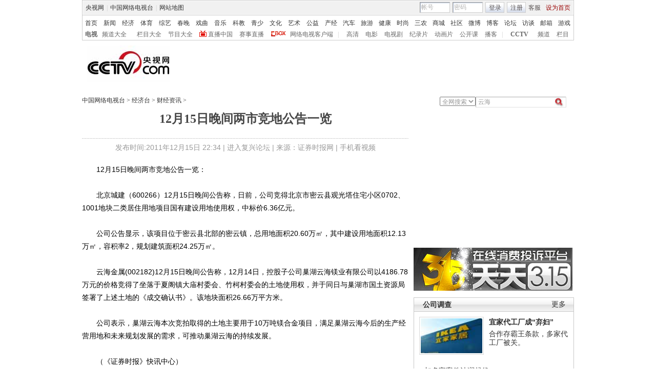

--- FILE ---
content_type: application/javascript
request_url: http://p.data.cctv.com/ge.js
body_size: 221
content:
window.goldlog=(window.goldlog||{});goldlog.Etag="H533ITIGJQACAQMRTCCa3oiZ";goldlog.stag=2;